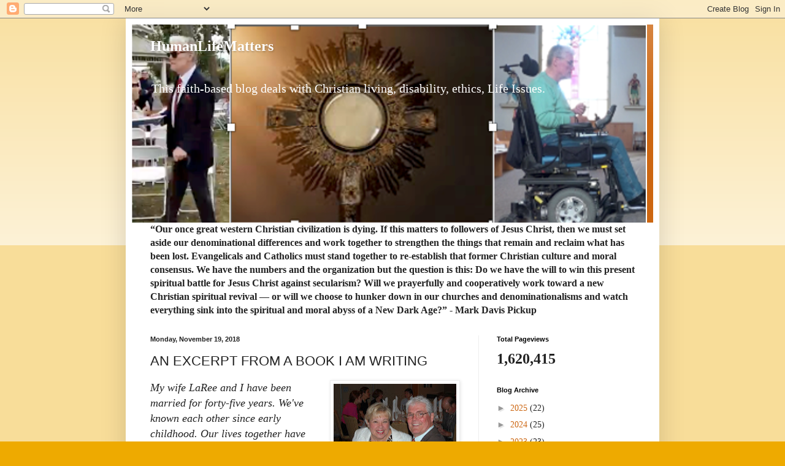

--- FILE ---
content_type: text/html; charset=UTF-8
request_url: https://www.humanlifematters.org/b/stats?style=BLACK_TRANSPARENT&timeRange=ALL_TIME&token=APq4FmDz9dLPkJNxyiKIB2pBYr0lx9Tiz0Xto0aUCLeiwZbBS5PiKQct2NWn768lEB8jtrf13ygV5lu9BwzEwyMN4tT63p8XZQ
body_size: 25
content:
{"total":1620415,"sparklineOptions":{"backgroundColor":{"fillOpacity":0.1,"fill":"#000000"},"series":[{"areaOpacity":0.3,"color":"#202020"}]},"sparklineData":[[0,23],[1,29],[2,16],[3,21],[4,18],[5,27],[6,31],[7,28],[8,20],[9,17],[10,15],[11,16],[12,15],[13,22],[14,38],[15,32],[16,100],[17,41],[18,31],[19,29],[20,29],[21,35],[22,24],[23,36],[24,86],[25,44],[26,52],[27,75],[28,47],[29,6]],"nextTickMs":211764}

--- FILE ---
content_type: text/html; charset=utf-8
request_url: https://www.google.com/recaptcha/api2/aframe
body_size: 266
content:
<!DOCTYPE HTML><html><head><meta http-equiv="content-type" content="text/html; charset=UTF-8"></head><body><script nonce="u9Ezk2m5OaaBAbksVQOh-A">/** Anti-fraud and anti-abuse applications only. See google.com/recaptcha */ try{var clients={'sodar':'https://pagead2.googlesyndication.com/pagead/sodar?'};window.addEventListener("message",function(a){try{if(a.source===window.parent){var b=JSON.parse(a.data);var c=clients[b['id']];if(c){var d=document.createElement('img');d.src=c+b['params']+'&rc='+(localStorage.getItem("rc::a")?sessionStorage.getItem("rc::b"):"");window.document.body.appendChild(d);sessionStorage.setItem("rc::e",parseInt(sessionStorage.getItem("rc::e")||0)+1);localStorage.setItem("rc::h",'1769062134715');}}}catch(b){}});window.parent.postMessage("_grecaptcha_ready", "*");}catch(b){}</script></body></html>

--- FILE ---
content_type: text/javascript; charset=UTF-8
request_url: https://www.humanlifematters.org/2018/11/an-excerpt-from-book-i-am-writing.html?action=getFeed&widgetId=Feed1&widgetType=Feed&responseType=js&xssi_token=AOuZoY79dBDZzkSK9xK-rF7nMneyAjdnJg%3A1769062132260
body_size: 361
content:
try {
_WidgetManager._HandleControllerResult('Feed1', 'getFeed',{'status': 'ok', 'feed': {'entries': [{'title': 'International Planned Parenthood Slashes Nearly 1,000 Jobs Due to Trump \nFunding Cuts', 'link': 'https://humanlifereview.com/international-planned-parenthood-slashes-nearly-1000-jobs-due-to-trump-funding-cuts/', 'publishedDate': '2026-01-21T10:44:29.000-08:00', 'author': 'Administrator'}, {'title': 'Championing Life Begins at Home', 'link': 'https://humanlifereview.com/championing-life-begins-at-home/', 'publishedDate': '2026-01-21T05:11:58.000-08:00', 'author': 'Patricia'}, {'title': 'Pro-Lifers: There Is No Flexibility on Taxpayer-Funded Abortions', 'link': 'https://humanlifereview.com/pro-lifers-there-is-no-flexibility-on-taxpayer-funded-abortions/', 'publishedDate': '2026-01-20T12:22:54.000-08:00', 'author': 'Administrator'}, {'title': 'Confessions on Confessions', 'link': 'https://humanlifereview.com/confessions-on-confessions/', 'publishedDate': '2026-01-20T06:04:12.000-08:00', 'author': 'Patricia'}, {'title': 'Celebrating Babies in Public Spaces', 'link': 'https://humanlifereview.com/celebrating-babies-in-public-spaces/', 'publishedDate': '2026-01-19T08:53:36.000-08:00', 'author': 'Maria Maffucci'}], 'title': 'The Human Life Review'}});
} catch (e) {
  if (typeof log != 'undefined') {
    log('HandleControllerResult failed: ' + e);
  }
}
